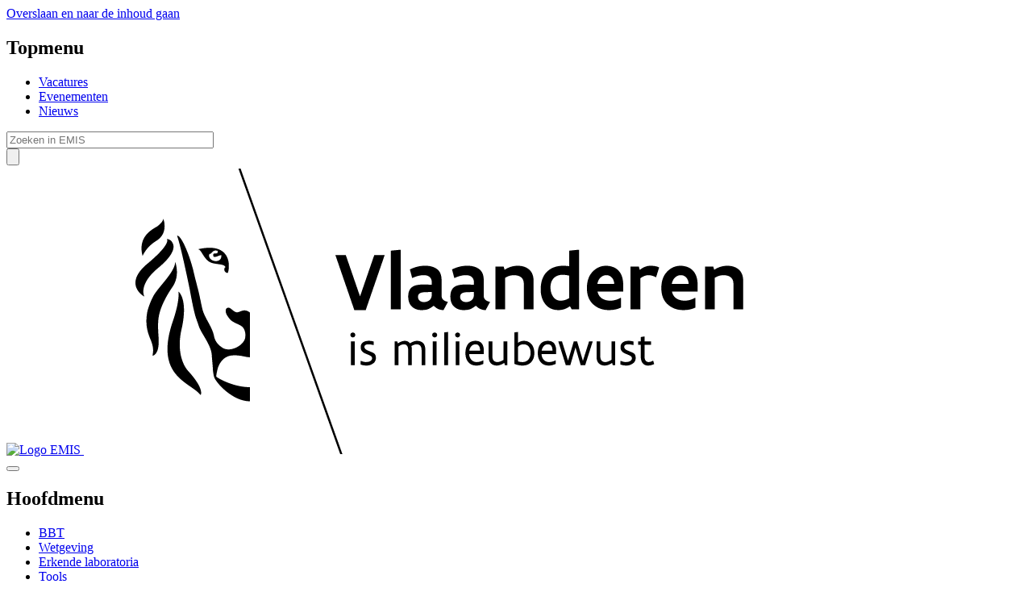

--- FILE ---
content_type: text/html; charset=UTF-8
request_url: https://emis.vito.be/nl/actuele-wetgeving/agentschap-voor-natuur-en-bos-goedkeuring-natuurbeheerplannen-4
body_size: 22589
content:
<!DOCTYPE html>
<html lang="nl" dir="ltr">
  <head>
<script type="text/javascript">
(function(){
window["loaderConfig"] = "/TSPD/?type=21";
})();

</script>

<script type="text/javascript" src="/TSPD/?type=18"></script>

    <meta charset="utf-8" />
<meta name="description" content="Agentschap voor Natuur en Bos. - Goedkeuring natuurbeheerplannen" />
<link rel="canonical" href="https://emis.vito.be/nl/actuele-wetgeving/agentschap-voor-natuur-en-bos-goedkeuring-natuurbeheerplannen-4" />
<meta name="Generator" content="Drupal 10 (https://www.drupal.org)" />
<meta name="MobileOptimized" content="width" />
<meta name="HandheldFriendly" content="true" />
<meta name="viewport" content="width=device-width, initial-scale=1, shrink-to-fit=no" />
<meta http-equiv="x-ua-compatible" content="ie=edge" />
<link rel="alternate" hreflang="nl" href="https://emis.vito.be/nl/actuele-wetgeving/agentschap-voor-natuur-en-bos-goedkeuring-natuurbeheerplannen-4" />
<link rel="alternate" hreflang="en" href="https://emis.vito.be/nl/actuele-wetgeving/agentschap-voor-natuur-en-bos-goedkeuring-natuurbeheerplannen-4?language=en" />
<link rel="icon" href="/themes/custom/emis/favicon.svg" type="image/svg+xml" />
<script src="/sites/emis/files/google_tag/vito/google_tag.script.js?t8lnaq" defer></script>

    <title>Agentschap voor Natuur en Bos. - Goedkeuring natuurbeheerplannen | EMIS</title>
    <link rel="stylesheet" media="all" href="/sites/emis/files/css/css_6dwQOGS9YOy1GvvV07GO5bXInTdxvnphmJaVyFjVBC0.css?delta=0&amp;language=nl&amp;theme=emis&amp;include=[base64]" />
<link rel="stylesheet" media="all" href="https://static.vito.be/cookie/vito_cookie_v2.min.css" />
<link rel="stylesheet" media="all" href="/sites/emis/files/css/css_Eh0dMxX2NQSugVXBYhJZ1rWSqcSp--cF6v1TFN3KCaI.css?delta=2&amp;language=nl&amp;theme=emis&amp;include=[base64]" />
<link rel="stylesheet" media="all" href="//use.fontawesome.com/releases/v5.13.0/css/all.css" />
<link rel="stylesheet" media="all" href="/sites/emis/files/css/css_XhToqVOOOcPeOuVeOdbDlkzLZbKRuWu_V3cWQ3Qvvno.css?delta=4&amp;language=nl&amp;theme=emis&amp;include=[base64]" />
<link rel="stylesheet" media="print" href="/sites/emis/files/css/css_jviV94Wq79A16HpJp7Pmes5Z3wHO4nHFiOo137EO81w.css?delta=5&amp;language=nl&amp;theme=emis&amp;include=[base64]" />

    
    <!-- Matomo -->
    <script>
      var _paq = window._paq = window._paq || [];
      /* tracker methods like "setCustomDimension" should be called before "trackPageView" */
      _paq.push(['trackPageView']);
      _paq.push(['enableLinkTracking']);
      (function() {
        var u="//matomo.vito.be/";
        _paq.push(['setTrackerUrl', u+'matomo.php']);
        _paq.push(['setSiteId', '1']);
        var d=document, g=d.createElement('script'), s=d.getElementsByTagName('script')[0];
        g.async=true; g.src=u+'matomo.js'; s.parentNode.insertBefore(g,s);
      })();
    </script>
    <!-- End Matomo Code -->

  </head>
  <body class="layout-no-sidebars page-node-104935 path-node node--type-legislation context-actuele-wetgeving-agentschap-voor-natuur-en-bos-goedkeuring-natuurbeheerplannen-4">
    <a href="#main-content" class="visually-hidden focusable skip-link">
      Overslaan en naar de inhoud gaan
    </a>
    <noscript><iframe src="https://www.googletagmanager.com/ns.html?id=GTM-TMQNN58" height="0" width="0" style="display:none;visibility:hidden"></iframe></noscript>
      <div class="dialog-off-canvas-main-canvas" data-off-canvas-main-canvas>
    
    
<div id="page-wrapper">
  <div id="page">
    <header id="header" class="header" role="banner" aria-label="Site kop">
                        <nav class="navbar" id="navbar-top">
                          <section class="row region region-secondary-menu">
    <nav role="navigation" aria-labelledby="block-topmenu-menu" id="block-topmenu" class="block block-menu navigation menu--topmenu">
            
  <h2 class="visually-hidden" id="block-topmenu-menu">Topmenu</h2>
  

        
              <ul class="clearfix nav">
                    <li class="nav-item">
                <a href="/nl/adresboek/job" class="nav-link" data-drupal-link-system-path="adresboek/job">Vacatures</a>
              </li>
                <li class="nav-item">
                <a href="/nl/adresboek/event" class="nav-link" data-drupal-link-system-path="adresboek/event">Evenementen</a>
              </li>
                <li class="nav-item">
                <a href="/nl/artikel" class="nav-link" data-drupal-link-system-path="artikel">Nieuws</a>
              </li>
        </ul>
  


  </nav>
<div class="views-exposed-form block block-views block-views-exposed-filter-blockglobal-search-page-1" data-drupal-selector="views-exposed-form-global-search-page-1" id="block-search">
  
    
      <div class="content">
      
<form action="/nl/zoeken" method="get" id="views-exposed-form-global-search-page-1" accept-charset="UTF-8">
  <div class="d-flex flex-wrap gap-2">
  





  <div class="js-form-item js-form-type-textfield form-type-textfield js-form-item-search form-item-search form-no-label mb-3">
                    <input placeholder="Zoeken in EMIS" classes="search-button" data-drupal-selector="edit-search" type="text" id="edit-search" name="search" value="" size="30" maxlength="128" class="form-control" />

                      </div>
<div data-drupal-selector="edit-actions" class="form-actions js-form-wrapper form-wrapper mb-3" id="edit-actions"><input data-drupal-selector="edit-submit-global-search" type="submit" id="edit-submit-global-search" value="" class="button js-form-submit form-submit btn btn-primary" />
</div>

</div>

</form>

    </div>
  </div>

  </section>

              
                                  </nav>
                <nav class="navbar navbar-expand-lg" id="navbar-main">
          
            
            <div class="header-top-wrapper" id="header-top">
              <div class="logo">
                <a href="/nl">
                  <img class="logo-image" src="/themes/custom/emis/logo.svg" alt="Logo EMIS">
                </a>
                <img class="vlaanderen" src="/themes/custom/emis/images/vlaanderen.png" alt="Logo Vlaanderen is milieubewust">
              </div>
                <button class="navbar-toggler navbar-toggler-right" type="button" data-bs-toggle="collapse" data-bs-target="#CollapsingNavbar, #header-top" aria-controls="CollapsingNavbar" aria-expanded="false" aria-label="Toggle navigation"><span class="navbar-toggler-icon"></span></button>
            </div>
            <div class="collapse navbar-collapse" id="CollapsingNavbar">
                <nav role="navigation" aria-labelledby="block-hoofdmenu-menu" id="block-hoofdmenu" class="block block-menu navigation menu--main">
            
  <h2 class="visually-hidden" id="block-hoofdmenu-menu">Hoofdmenu</h2>
  

        
              <ul class="clearfix nav navbar-nav" data-component-id="bootstrap_barrio:menu_main">
                    <li class="nav-item menu-item--collapsed">
                          <a href="/nl/bbt" class="nav-link nav-link--nl-bbt" data-drupal-link-system-path="node/78">BBT</a>
              </li>
                <li class="nav-item">
                          <a href="/nl/actuele-wetgeving" class="nav-link nav-link--nl-actuele-wetgeving" data-drupal-link-system-path="actuele-wetgeving">Wetgeving</a>
              </li>
                <li class="nav-item menu-item--collapsed">
                          <a href="/nl/erkende-laboratoria" class="nav-link nav-link--nl-erkende-laboratoria" data-drupal-link-system-path="node/259">Erkende laboratoria</a>
              </li>
                <li class="nav-item menu-item--collapsed">
                          <a href="/nl/tools" class="nav-link nav-link--nl-tools" data-drupal-link-system-path="tools">Tools</a>
              </li>
                <li class="nav-item">
                          <a href="/nl/adresboek" class="nav-link nav-link--nl-adresboek" data-drupal-link-system-path="adresboek">Adresboek</a>
              </li>
        </ul>
  



  </nav>


                          </div>
                              </nav>
      
      <div id="mobile-nav">
        <div class="container-fluid">
          <div class="row">
            <div class="logo-image-white">
              <a href="/nl">
                <img src="/themes/custom/emis/images/logo/logo-white.svg" alt="Logo EMIS">
              </a>
            </div>
            <div class="navbar-toggler">
              <span class="navbar-toggler-icon"></span>
              <span class="search-toggler-icon"></span>
            </div>
          </div>
        </div>
      </div>

      
        <section class="region region-mobile2">
    <div class="container-fluid">
      <div class="row">
        <div class="mobile-search-toggler"><span class="mobile-search-toggler-icon"></span></div>
        <div class="mobile-search-content">
          <div class="views-exposed-form block block-views block-views-exposed-filter-blockglobal-search-page-1" data-drupal-selector="views-exposed-form-global-search-page-1" id="block-global-search-mobile">
  
    
      <div class="content">
      
<form action="/nl/zoeken" method="get" id="views-exposed-form-global-search-page-1" accept-charset="UTF-8">
  <div class="d-flex flex-wrap gap-2">
  





  <div class="js-form-item js-form-type-textfield form-type-textfield js-form-item-search form-item-search form-no-label mb-3">
                    <input placeholder="Zoeken in EMIS" classes="search-button" data-drupal-selector="edit-search" type="text" id="edit-search--2" name="search" value="" size="30" maxlength="128" class="form-control" />

                      </div>
<div data-drupal-selector="edit-actions" class="form-actions js-form-wrapper form-wrapper mb-3" id="edit-actions--2"><input data-drupal-selector="edit-submit-global-search-2" type="submit" id="edit-submit-global-search--2" value="" class="button js-form-submit form-submit btn btn-primary" />
</div>

</div>

</form>

    </div>
  </div>

        </div>
      </div>
    </div>
  </section>

      
  <section class="region region-mobile3">
    <div class="container-fluid">
      <div class="row">
        <div class="mobile-menu-toggler"><span class="mobile-menu-toggler-icon"></span></div>
        <div class="mobile-menu-content">
          <nav role="navigation" aria-labelledby="block-main-mobile-menu" id="block-main-mobile" class="block block-menu navigation menu--main">
            
  <h2 class="visually-hidden" id="block-main-mobile-menu">Hoofdmenu</h2>
  

        
              <ul class="clearfix nav navbar-nav" data-component-id="bootstrap_barrio:menu_main">
                    <li class="nav-item menu-item--collapsed">
                          <a href="/nl/bbt" class="nav-link nav-link--nl-bbt" data-drupal-link-system-path="node/78">BBT</a>
              </li>
                <li class="nav-item">
                          <a href="/nl/actuele-wetgeving" class="nav-link nav-link--nl-actuele-wetgeving" data-drupal-link-system-path="actuele-wetgeving">Wetgeving</a>
              </li>
                <li class="nav-item menu-item--collapsed">
                          <a href="/nl/erkende-laboratoria" class="nav-link nav-link--nl-erkende-laboratoria" data-drupal-link-system-path="node/259">Erkende laboratoria</a>
              </li>
                <li class="nav-item menu-item--collapsed">
                          <a href="/nl/tools" class="nav-link nav-link--nl-tools" data-drupal-link-system-path="tools">Tools</a>
              </li>
                <li class="nav-item">
                          <a href="/nl/adresboek" class="nav-link nav-link--nl-adresboek" data-drupal-link-system-path="adresboek">Adresboek</a>
              </li>
        </ul>
  



  </nav>
<nav role="navigation" aria-labelledby="block-topmenu-mobile-menu" id="block-topmenu-mobile" class="block block-menu navigation menu--topmenu">
            
  <h2 class="visually-hidden" id="block-topmenu-mobile-menu">Topmenu</h2>
  

        
              <ul class="clearfix nav">
                    <li class="nav-item">
                <a href="/nl/adresboek/job" class="nav-link" data-drupal-link-system-path="adresboek/job">Vacatures</a>
              </li>
                <li class="nav-item">
                <a href="/nl/adresboek/event" class="nav-link" data-drupal-link-system-path="adresboek/event">Evenementen</a>
              </li>
                <li class="nav-item">
                <a href="/nl/artikel" class="nav-link" data-drupal-link-system-path="artikel">Nieuws</a>
              </li>
        </ul>
  


  </nav>

        </div>
      </div>
    </div>
  </section>

    </header>
    <div id="main-wrapper" class="layout-main-wrapper clearfix">
              <div id="main" class="container">
                      <div id="block-breadcrumbs" class="block block-system block-system-breadcrumb-block">
  
    
      <div class="content">
      

  <nav role="navigation" aria-label="breadcrumb">
    <ol class="breadcrumb">
                  <li class="breadcrumb-item">
          <a href="/nl">Home</a>
        </li>
                        <li class="breadcrumb-item">
          <a href="/nl/actuele-wetgeving">Zoeken in actuele wetgeving</a>
        </li>
              </ol>
  </nav>

    </div>
  </div>



          
          <div class=" content-container">
              <main class="main-content col order-last" id="content" role="main">
                <section class="section">
                  <a id="main-content" tabindex="-1"></a>
                    <div data-drupal-messages-fallback class="hidden"></div><div id="block-mainpagecontent" class="block block-system block-system-main-block">
  
    
      <div class="content">
      
<article class="node node-legislation view-mode-full">

  <!-- content title -->
  <div id="block-pagetitle">
    <div id="page-title" class="container-fluid">
      <h1>Agentschap voor Natuur en Bos. - Goedkeuring natuurbeheerplannen</h1>    </div>
  </div>

  <!-- start content region -->
  <div>

    <!-- date & region -->
    <div class="bg--tertiary">
      <div class="container-fluid">
        <div class="row">
          <div class="col-sm-4 mt-3 mb-3">
            <a href="/nl/actuele-wetgeving" class="back-to-filters">Terug naar filteroverzicht</a>
          </div>
          <div class="col-sm-4 mt-3 mb-3">
            
  <div class="field field--name-field-legislation-date field--type-datetime field--label-above">
    <div class="field__label">Publicatiedatum</div>
              <div class="field__item"><time datetime="2023-08-24T12:00:00Z" class="datetime">24 augustus 2023</time>
</div>
          </div>

          </div>
          <div class="col-sm-4 mt-0 mt-lg-3 mb-3">
            
  <div class="field field--name-field-legislation-region field--type-list-string field--label-above">
    <div class="field__label">Regio</div>
              <div class="field__item">Vlaanderen</div>
          </div>

          </div>
        </div>
      </div>
    </div>

    <!-- attachments -->
    <div class="container-fluid pt-5 pb-5">
      <div class="legislation-files row">
                <div class="col-md-10"><iframe src="https://emis.vito.be/sites/emis/files/legislation/55/2023/sb24082023-1.pdf"></iframe></div>
        </div>
          </div>

  <!-- end content region -->
  </div>

</article>


<div class="permalink-wrapper">
  <div class="container-fluid pt-5 pb-5">
    <div>PERMALINK</div>
    <small>https://emis.vito.be/nl/node/104935&nbsp;<span data-clipboard-text="https://emis.vito.be/nl/node/104935" class="copy-button">(kopieer)</span></small>
  </div>
</div>

    </div>
  </div>
<div  class="vito--cookie block-vito-cookie-popup">
    <div class="vito-container vito-theme-overlay vito-style-light vito-ea vito-block">
    <div class="vito-dialog vito-dialog-center vito-visible" role="dialog" aria-labelledby="vito-dialog-title" aria-describedby="vito-dialog-description">
      <div class="vito-dialog-content ">
        <p id="vito-dialog-title"><strong>Cookie instellingen</strong></p>        <p id="vito-dialog-description">Om uw ervaring op onze website te optimaliseren, willen we naast functionele cookies ook optionele cookies gebruiken waarvoor we uw toestemming vragen.</p>
                  <p><a href="https://vito.be/nl/cookiebeleid" rel="noopener" target="_blank" class="vito-learn-more">Meer lezen</a></p>
              </div>
      <div class="vito-dialog-actions "><button class="vito-btn vito-allow-all-btn vito-btn-primary vito-btn-text-sm agree-button">Accepteer</button>
        <button class="vito-btn vito-open-settings-btn vito-btn-secondary vito-btn-text-sm find-more-button">Weiger</button></div>
    </div>
  </div>
  </div>




                </section>
              </main>
                                  </div>
        </div>
          </div>
        <footer class="site-footer">
              <div class="container-fluid">
                      <div class="row">
              <div class="site-footer">
                  <section class="row region region-footer">
    <nav role="navigation" aria-labelledby="block-footermenu-menu" id="block-footermenu" class="block block-menu navigation menu--main">
            
  <h2 class="visually-hidden" id="block-footermenu-menu">Hoofdmenu</h2>
  

        
              <ul class="clearfix nav navbar-nav" data-component-id="bootstrap_barrio:menu_main">
                    <li class="nav-item menu-item--collapsed">
                          <a href="/nl/bbt" class="nav-link nav-link--nl-bbt" data-drupal-link-system-path="node/78">BBT</a>
              </li>
                <li class="nav-item">
                          <a href="/nl/actuele-wetgeving" class="nav-link nav-link--nl-actuele-wetgeving" data-drupal-link-system-path="actuele-wetgeving">Wetgeving</a>
              </li>
                <li class="nav-item menu-item--collapsed">
                          <a href="/nl/erkende-laboratoria" class="nav-link nav-link--nl-erkende-laboratoria" data-drupal-link-system-path="node/259">Erkende laboratoria</a>
              </li>
                <li class="nav-item menu-item--collapsed">
                          <a href="/nl/tools" class="nav-link nav-link--nl-tools" data-drupal-link-system-path="tools">Tools</a>
              </li>
                <li class="nav-item">
                          <a href="/nl/adresboek" class="nav-link nav-link--nl-adresboek" data-drupal-link-system-path="adresboek">Adresboek</a>
              </li>
        </ul>
  



  </nav>

  </section>

                  <section class="row region region-footer-first">
    <div id="block-emis-footer" class="block block-vito-helper block-footer-custom">
  
    
      <div class="content">
      <p>© VITO, 2020. Voor de informatie op deze site gelden een <a href="https://emis.vito.be/vrijwaringsclausule">vrijwaringsclausule</a> en een verklaring betreffende het <a href="https://emis.vito.be/auteursrecht">auteursrecht</a>.</p>

<p><a href="https://emis.vito.be/cookie-verklaring" target="_blank">Cookiebeleid</a>&nbsp; &nbsp; &nbsp;&nbsp;&nbsp;<a href="https://emis.vito.be/privacybeleid">Privacy beleid</a>&nbsp; &nbsp; &nbsp; &nbsp;<a href="/nl/contact">Contact</a></p>

    </div>
  </div>

  </section>

                <img class="vlaanderen" src="/themes/custom/emis/images/vlaanderen.png" alt="Logo Vlaanderen is milieubewust">
              </div>
              <div class="footer-right">
                <img src="/themes/custom/emis/logo.svg" alt="Logo EMIS"><br>
                VITO<br>
                Boeretang 200<br>
                B-2400 Mol<br>
                <a href="https://twitter.com/wwwemisvitobe" target="_blank"><img class="twitter" src="/themes/custom/emis/images/icons/twitter.svg" alt="EMIS op Twitter"></a>
              </div>
            </div>
                  </div>
      
    </footer>
  </div>
</div>

  </div>

    
    <script type="application/json" data-drupal-selector="drupal-settings-json">{"path":{"baseUrl":"\/","pathPrefix":"nl\/","currentPath":"node\/104935","currentPathIsAdmin":false,"isFront":false,"currentLanguage":"nl"},"pluralDelimiter":"\u0003","suppressDeprecationErrors":true,"ajaxPageState":{"libraries":"[base64]","theme":"emis","theme_token":null},"ajaxTrustedUrl":{"\/nl\/zoeken":true},"ajaxLoader":{"markup":"\u003Cdiv class=\u0022ajax-throbber sk-flow\u0022\u003E\n              \u003Cdiv class=\u0022sk-flow-dot\u0022\u003E\u003C\/div\u003E\n              \u003Cdiv class=\u0022sk-flow-dot\u0022\u003E\u003C\/div\u003E\n              \u003Cdiv class=\u0022sk-flow-dot\u0022\u003E\u003C\/div\u003E\n            \u003C\/div\u003E","hideAjaxMessage":false,"alwaysFullscreen":false,"throbberPosition":"body"},"back_to_top":{"back_to_top_button_trigger":100,"back_to_top_prevent_on_mobile":true,"back_to_top_prevent_in_admin":false,"back_to_top_button_type":"image","back_to_top_button_text":"Back to top"},"user":{"uid":0,"permissionsHash":"a236078783ba0bf3cc2fbd41da4485364d4d129c34ba03dbdcd6e372d03a28e1"}}</script>
<script src="/sites/emis/files/js/js_CTv5FtS1vNP_symtV-EyW6G0lEqwXob9zy3Ul_J0sl0.js?scope=footer&amp;delta=0&amp;language=nl&amp;theme=emis&amp;include=eJxdi4EKwjAMRH-o2k8KSRe6rtEraRD9e4dMHMJxPN5xvPGTDLyoZ_7xNVaHiHoSLp0Ce0Y-MW0zCRAznAcJuzfkahC2y4yXtXtNemvzcCkAizaodF1awPO_SI-9qQC96ff0URWopjSVvazH8gaxFkgD"></script>
<script src="https://static.vito.be/cookie/vito_cookie_v2.min.js?version=1"></script>
<script src="/sites/emis/files/js/js_zB22CI3AixTqst5c0Vsz9pq5vI8hfD2INXQp9RRVSHY.js?scope=footer&amp;delta=2&amp;language=nl&amp;theme=emis&amp;include=eJxdi4EKwjAMRH-o2k8KSRe6rtEraRD9e4dMHMJxPN5xvPGTDLyoZ_7xNVaHiHoSLp0Ce0Y-MW0zCRAznAcJuzfkahC2y4yXtXtNemvzcCkAizaodF1awPO_SI-9qQC96ff0URWopjSVvazH8gaxFkgD"></script>

  </body>
</html>
